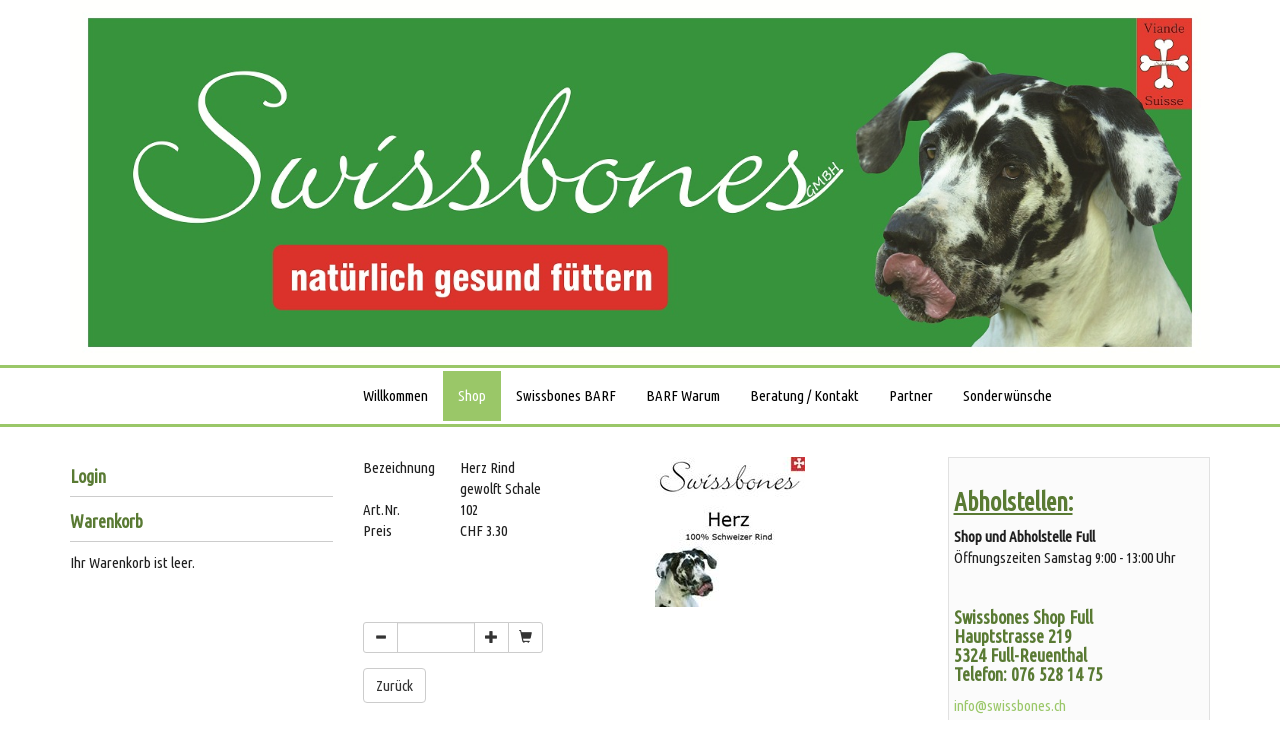

--- FILE ---
content_type: text/html; charset=utf-8
request_url: https://swissbones.ch/de/shop/artikeldetail/herz-rind/a!2
body_size: 3408
content:


<!DOCTYPE html>
<!--[if lt IE 7]>      <html class="no-js lt-ie9 lt-ie8 lt-ie7" lang="de"> <![endif]-->
<!--[if IE 7]>         <html class="no-js lt-ie9 lt-ie8" lang="de"> <![endif]-->
<!--[if IE 8]>         <html class="no-js lt-ie9" lang="de"> <![endif]-->
<!--[if gt IE 8]><!--> <html class="no-js" lang="de"> <!--<![endif]-->
<html lang="de">
	<head>
		<meta charset="utf-8" />
<meta http-equiv="X-UA-Compatible" content="IE=edge,chrome=1">
<link href="https://fonts.googleapis.com/css?family=Ubuntu+Condensed" rel="stylesheet">
<!-- <link rel="stylesheet" href="https://maxcdn.bootstrapcdn.com/font-awesome/4.5.0/css/font-awesome.min.css"> -->
<title>Herz Rind</title>

<meta name="viewport" content="width=device-width, initial-scale=1">
<link rel="stylesheet" type="text/css" href="/layout/styles.css?v=1" />
<script type="text/javascript" src="/layout/scripts-header.js"></script>		
	</head>
	<body>

	

		<div id="page-wrapper">
			<!-- Mobileheader -->
			<!-- Mobile Navigation -->
<div id="mobile-navigation" class="mobile navigation-wrapper visible-xs visible-sm">
	<div id="mobile-warenkorb-preview"></div>
	<nav id="menu">
		<ul><li><a href="/de/home">Willkommen</a></li>
<li class="active"><a href="#">Shop</a><ul><li><a href="/de/shop/warenkorb/warenkorb">Warenkorb</a></li>
<li>
<a href="/de/shop/artikelliste/fisch/k!2239">Fisch</a>
</li><li>
<a href="/de/shop/artikelliste/gemuese-obst/k!2242">Gem&#252;se-Obst</a>
</li><li>
<a href="/de/shop/artikelliste/hase/k!2240">Hase</a>
</li><li>
<a href="/de/shop/artikelliste/knochen/k!2229">Knochen</a>
</li><li>
<a href="/de/shop/artikelliste/leckerlis/k!2232">Leckerlis</a>
</li><li>
<a href="/de/shop/artikelliste/pferd---pur/k!2238">Pferd - Pur</a>
</li><li>
<a href="/de/shop/artikelliste/poulet/k!2233">Poulet</a>
</li><li>
<a href="/de/shop/artikelliste/rind---mischungen/k!2230">Rind - Mischungen</a>
</li><li>
<a href="/de/shop/artikelliste/rind---pur/k!2231">Rind - Pur</a>
</li><li>
<a href="/de/shop/artikelliste/schaf---mischungen/k!2234">Schaf - Mischungen</a>
</li><li>
<a href="/de/shop/artikelliste/schaf---pur/k!2235">Schaf - Pur</a>
</li></ul></li>
<li><a href="/de/Swissbones%20BARF">Swissbones BARF</a></li>
<li><a href="/de/BARF%20Warum">BARF Warum</a></li>
<li><a href="/de/Beratung">Beratung / Kontakt</a></li>
<li><a href="/de/Partner">Partner</a></li>
<li><a href="/de/Special">Sonderwünsche</a></li>
</ul>
	</nav>
</div>

<div id="navigation-trigger" class="navigation-button visible-xs visible-sm">
	<a href="#menu">
		<span class="glyphicon glyphicon-align-justify" aria-hidden="true"></span>
	</a>
</div>

			<!-- Header -->
			<div class="container"><a href="/de/"><img src="/de/bilder/banner-2017.png" class="center-block img-responsive logo"/></a></div>

			<!-- Navigation -->
			<div class="navigation-wrapper hidden-xs hidden-sm">
				<div class="container">
					<div class="row">
						<div class="col-md-9 col-md-push-3">
							<ul class="nav navbar-nav navigation"><li><a href="/de/home">Willkommen</a></li>
<li class="dropdown active"><a class="dropdown-toggle" data-toggle="dropdown" role="button" href="#">Shop</a><ul class="dropdown-menu level-1"><li><a href="/de/shop/warenkorb/warenkorb">Warenkorb</a><li>
<a href="/de/shop/artikelliste/fisch/k!2239">Fisch</a>
</li><li>
<a href="/de/shop/artikelliste/gemuese-obst/k!2242">Gem&#252;se-Obst</a>
</li><li>
<a href="/de/shop/artikelliste/hase/k!2240">Hase</a>
</li><li>
<a href="/de/shop/artikelliste/knochen/k!2229">Knochen</a>
</li><li>
<a href="/de/shop/artikelliste/leckerlis/k!2232">Leckerlis</a>
</li><li>
<a href="/de/shop/artikelliste/pferd---pur/k!2238">Pferd - Pur</a>
</li><li>
<a href="/de/shop/artikelliste/poulet/k!2233">Poulet</a>
</li><li>
<a href="/de/shop/artikelliste/rind---mischungen/k!2230">Rind - Mischungen</a>
</li><li>
<a href="/de/shop/artikelliste/rind---pur/k!2231">Rind - Pur</a>
</li><li>
<a href="/de/shop/artikelliste/schaf---mischungen/k!2234">Schaf - Mischungen</a>
</li><li>
<a href="/de/shop/artikelliste/schaf---pur/k!2235">Schaf - Pur</a>
</li></ul></li>
<li><a href="/de/Swissbones%20BARF">Swissbones BARF</a></li>
<li><a href="/de/BARF%20Warum">BARF Warum</a></li>
<li><a href="/de/Beratung">Beratung / Kontakt</a></li>
<li><a href="/de/Partner">Partner</a></li>
<li><a href="/de/Special">Sonderwünsche</a></li>
</ul>
						</div>
					</div>
				</div>
			</div>

			<!-- Content -->
			<div id="body-wrapper" class="container">
				<div class="row">
					<div class="col-md-3 left-side">
						<div id="login-wrapper"><h4 class="login-link" onclick="$.cms.call({className:&#39;LoginHandler&#39;,method:&#39;ShowLoginDialog&#39;,blockUI:true});return false;">Login</h4></div>

						<div id="basket-wrapper">
<h4>Warenkorb</h4>
<p>Ihr Warenkorb ist leer.</p>
</div>
						
						
					</div>
					<div class="col-md-6 content">
						<div id="artikel-detail">
<div class="artikel-detail-box">
	<div class="row">
		<div class="col-sm-6">
			<div class="row detail-row">
				<div class="col-sm-4 col-xs-6 key">Bezeichnung</div>
				<div class="col-sm-8 col-xs-6 value">Herz Rind</div>
			</div>
			<div class="row detail-row">
				<div class="col-sm-4 col-xs-6 key"></div>
				<div class="col-sm-8 col-xs-6 value">gewolft Schale</div>
			</div>
			<div class="row detail-row">
				<div class="col-sm-4 col-xs-6 key">Art.Nr.</div>
				<div class="col-sm-8 col-xs-6 value">102</div>
			</div>
			<div class="row detail-row">
				<div class="col-sm-4 col-xs-6 key">Preis</div>
				<div class="col-sm-8 col-xs-6 value">CHF 3.30</div>
			</div>
		</div>
		<div class="col-sm-4">
			<div class="popup-gallery">
				<a href="/img/large/HerzR102.jpg.jpg">
					<img src="/img/detail/HerzR102.jpg.jpg" />
				</a>
			</div>
		</div>
	</div>
	<div class="basket-buttons">
		<div class="input-group basket-btn-group input-group-sm basket-add-group" data-artikel-id="2" data-einheiten="1" data-bestellposition="0"><span class="input-group-btn"><button class="btn btn-default btn-minus" type="button"><span class="glyphicon glyphicon-minus"></span></button></span><input type="text" class="form-control" value=""><span class="input-group-btn"><button class="btn btn-default btn-plus" type="button"><span class="glyphicon glyphicon-plus"></span></button><button class="btn btn-default btn-shopping-cart" type="button"><span class="glyphicon glyphicon-shopping-cart"></span></button></span></div>
	</div>
	<div>
		<button type="button" class="btn btn-default" onclick="history.back();">Zur&#252;ck</button>
	</div>
</div>
</div>
						
						
					</div>
					<div class="col-md-3 right-side">
						<div class="abholstellen-wrapper standard-box">
<div class="abholstelle"><h1><u><strong>Abholstellen:</strong></u></h1>

<p><strong>Shop und Abholstelle Full</strong><br />
&Ouml;ffnungszeiten Samstag 9:00 - 13:00 Uhr</p>

<h3><br />
Swissbones Shop Full<br />
Hauptstrasse 219<br />
5324 Full-Reuenthal<br />
Telefon: 076 528 14 75</h3>

<p><a href="mailto:info@swissbones.ch">info@swissbones.ch</a><br />
Abholung Samstags von 9:00h - 13:00h<br />
oder nach telefonischer Absprache</p>

<hr /></div>
<div class="abholstelle"><p><strong>Abholstelle Ammerswil</strong></p>

<p>Nicole Gehrig<br />
Hendschickerstrasse 5<br />
5600 Ammerswil<br />
<a href="mailto:info@hundepension-gehrig.ch">info@hundepension-gehrig.ch</a><br />
Telefon: 079 605 18 87</p>

<p>Abholung alle 14 Tage</p>

<hr /></div>
<div class="abholstelle"><p><strong>Abholstelle Baden</strong></p>

<p>Hundeschule Einklang Mensch Hund<br />
Neuenhoferstrasse 101<br />
5400 Baden<br />
<strong><a href="mailto:einklang_mensch_hund@hotmail.com">einklang_mensch_hund@hotmail.com</a></strong><br />
Telefon: 076 422 04 35</p>

<p>Abholung nach Vereinbarung</p>

<hr />
<p>&nbsp;</p>
</div>
<div class="abholstelle"><p><strong>Abholstelle Oeschgen</strong><br />
Hofmatt 186<br />
Abholung nach Vereinbarung<br />
<a href="mailto:info@swissbones.ch">info@swissbones.ch</a></p>

<hr /></div>
<div class="abholstelle"><p><strong>Abholstelle Weiach</strong></p>

<p>Randa Willi<br />
Eschterhof<br />
Im Eschter 2<br />
8187 Weiach<br />
<a href="mailto:eschterhof@bluewin.ch">Eschterhof@bluewin.ch</a><br />
Telefon: 079 350 71 72<br />
Lieferung nach Bedarf</p>

<hr /></div>
<div class="abholstelle"><p><strong>Postversand</strong></p>

<p>Nur bis 40 Schalen oder&nbsp;20 Kg</p>

<p>&nbsp;</p>
</div>
</div>
					</div>
				</div>
			</div>

			<div id="modal-login-container"></div>
			
			<!-- Footer -->
			
<footer class="footer">
	<div class="container">
		<div class="row">
			<div class="col-md-4">
				<p style="font-size:20px;">Kontakt</p>

<p>Swissbones GmbH<br />
Hauptstrasse 219<br />
5324 Full-Reuenthal&nbsp;</p>

<p><br />
Ralf Faller<br />
Handy: 076 528 14 75</p>
			</div>
			<div class="col-md-4">
				<p style="font-size:20px;">Bankdaten</p>

<p>Raiffeisenbank Wasserschloss<br />
5412 Gebenstorf</p>

<p>Konto Nr. 50-4158-4</p>

<p>IBAN CH50 8069 0000 0045 8253 4<br />
Swissbones GmbH<br />
Haupstrasse 219<br />
5324 Full-Reuenthal</p>

			</div>
			<div class="col-md-4">
				<p><a href="/impressum">Impressum&gt;&gt;&gt;</a><br />
<a href="/agb">AGB&gt;&gt;&gt;</a></p>

			</div>
		</div>
	</div>
</footer>

			<script type="text/javascript" src="/layout/scripts-footer.js"></script>
<script type="text/javascript" src="/cms/js/ajax.jquery.all.js?v=1"></script>
<!-- Latest compiled and minified CSS -->
<link rel="stylesheet" href="https://cdnjs.cloudflare.com/ajax/libs/bootstrap-select/1.10.0/css/bootstrap-select.min.css">
<!-- Latest compiled and minified JavaScript -->
<script src="https://cdnjs.cloudflare.com/ajax/libs/bootstrap-select/1.10.0/js/bootstrap-select.min.js"></script>
<script>$(document).ready(function() {$('.basket-add-group').basketAddHandler();});</script>
		</div>
	</body>
</html>

--- FILE ---
content_type: application/x-javascript
request_url: https://swissbones.ch/layout/scripts-header.js
body_size: -31
content:
function writeCryptString(s){for(i=0;i<s.length;i++){document.write(String.fromCharCode(s.substring(i,i+1).charCodeAt(0)-1))}}function cryptedLink(s){var u="";for(i=0;i<s.length;i++){u+=String.fromCharCode(s.substring(i,i+1).charCodeAt(0)-1)}window.location="mailto:"+u};